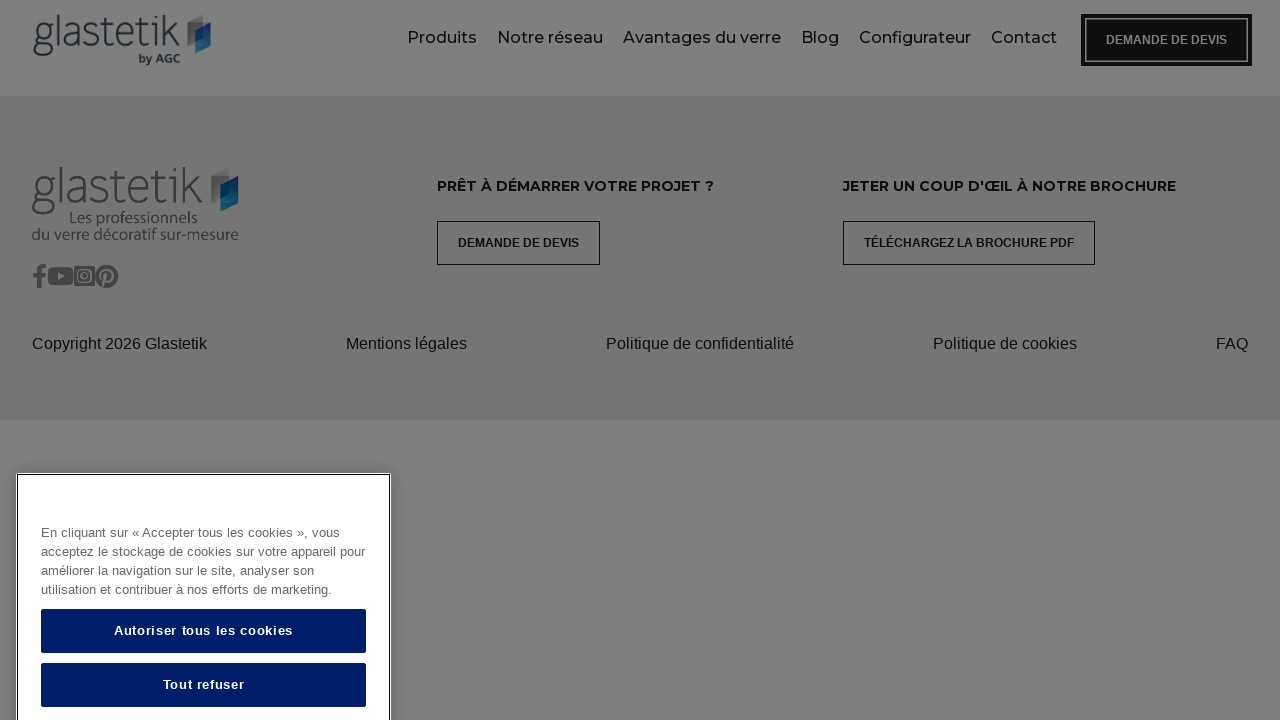

--- FILE ---
content_type: text/css; charset=utf-8
request_url: https://www.glastetik.fr/wp-content/cache/min/1/wp-content/themes/glastetik/pilopress/assets/archive-filter-galinette.css?ver=1767953102
body_size: 2632
content:
.archive-filter-galinette{background-color:white!important}.archive-filter-galinette .container{background-color:#ebebeb;padding-bottom:30px;margin-bottom:40px}.archive-filter-galinette .wrapper-filter{display:flex;padding-top:83px}.archive-filter-galinette .filter-image{height:517px;width:517px;object-fit:cover}.archive-filter-galinette .wrapper-filter .filter-content{position:relative;z-index:1;left:-80px;display:flex;flex-direction:column;gap:16px;justify-content:center}.archive-filter-galinette .filter-content .wrapper-block-btn{display:flex;justify-content:space-between;width:585px;background-color:#fff}.archive-filter-galinette .filter-content button.reset_value.text-center svg{transition-property:transform;transition-duration:1s}.archive-filter-galinette .filter-content button.reset_value.text-center svg:hover{transform:rotate(-200deg)}.archive-filter-galinette .filter-content .wrapper-block-btn .reset_value{padding-left:20.5px;background-color:#ebebeb!important}.archive-filter-galinette .filter-content span{display:flex;align-items:center}.archive-filter-galinette .filter-content .wrapper-icon-plus{padding:0 20px;opacity:0}.archive-filter-galinette .filter-content .block-btn:hover{opacity:1;border:2px solid #000}.archive-filter-galinette .filter-content .block-btn .wrapper-icon-plus{transition-duration:1s;transition-property:transform}.archive-filter-galinette .filter-content .block-btn:hover .wrapper-icon-plus{opacity:1;transform:rotate(180deg)}.archive-filter-galinette .filter-content .block-btn:hover .button-single{border-right:2px solid #000}.archive-filter-galinette .filter-content .block-btn:hover .wrapper-icon-plus{opacity:1}.archive-filter-galinette .filter-content .block-btn{width:100%;display:flex}.archive-filter-galinette .filter-content .block-input{padding:20.5px 24px;font-family:'Josefin Sans';font-style:normal;font-weight:500;font-size:18px;line-height:24px;background-color:#fff}.archive-filter-galinette .filter-content .wrapper-block-input{background-color:transparent!important}.archive-filter-galinette .button-single{text-transform:uppercase;color:#5D5D5D;font-family:'Josefin Sans';font-style:normal;font-weight:500;font-size:18px;line-height:24px;padding:20.5px 24px;width:100%;display:flex;justify-content:space-between}.archive-filter-galinette .button-single .term_value{text-transform:initial;color:#ebebeb}#btn-collection::after{content:""}#btn-color::after{content:''}.archive-filter-galinette .button-more-results{padding:13px 21px;border:1px solid #000;font-weight:700;font-size:12px;line-height:18px;font-family:'Arial';font-style:normal;text-align:center}.archive-filter-galinette .modal{display:none;z-index:1;background-color:#fff;padding:10px 10px;position:absolute;left:50%;transform:translate(-50%,-50%)}.archive-filter-galinette .modal .modal-content .collection_list{display:flex}.archive-filter-galinette .modal .modal-content{padding:65px 140px;display:flex;flex-direction:column;align-items:center;gap:16px}.archive-filter-galinette .modal .modal-content>p{font-family:'Josefin Sans';font-style:normal;font-weight:300;font-size:30px;line-height:36px;margin-bottom:52px}.archive-filter-galinette .modal .modal-content .term{width:100%;display:inline-flex;gap:13px;position:relative;cursor:pointer}.archive-filter-galinette .modal.collection_destocking .modal-content .collection_list{gap:24px}.archive-filter-galinette .modal.collection_destocking .modal-content .term{width:100%;display:block;gap:13px;position:relative;cursor:pointer}.archive-filter-galinette .modal.collection_destocking .modal-content .term{width:100%;display:block;gap:8px;position:relative;cursor:pointer;display:flex;flex-direction:column;width:258px}.archive-filter-galinette .modal.collection_destocking .modal-content .collection-sub-title{font-family:'Montserrat';font-style:normal;font-weight:300;font-size:12px;line-height:18px;color:#B7BBB4;letter-spacing:6px;text-transform:uppercase;margin-top:16px}.archive-filter-galinette .modal.collection_destocking .modal-content .collection-title{font-family:'Josefin Sans';font-style:normal;font-weight:100;font-size:20px;line-height:24px;text-transform:uppercase}.archive-filter-galinette .modal.collection_destocking .modal-content .collection-description{font-family:'Arial';font-style:normal;font-weight:400;color:#898989}.archive-filter-galinette .modal.color{width:1280px;height:800px;padding:10px 10px;position:absolute;left:50%;overflow-y:scroll}.archive-filter-galinette .modal.color .modal-content .term{width:135px;display:inline-flex;flex-direction:column;gap:6px}.archive-filter-galinette .modal.color .modal-content>p{margin-bottom:0;transform:translate(487px,58px);position:absolute;top:0;left:0}.archive-filter-galinette .modal.color .modal-content{padding:124px 140px;display:flex;flex-direction:initial;align-items:initial;gap:57px;flex-wrap:wrap;font-family:'Arial';font-style:normal;font-weight:400;font-size:14.3625px;line-height:22px;color:#898989}.archive-filter-galinette .modal .modal-content .term.color .inactive{width:134.05px;height:76.23px;background-color:#ebebeb}.archive-filter-galinette .modal .modal-content .term.color .active{width:134.05px;height:76.23px}.archive-filter-galinette .modal.security>p{font-family:'Josefin Sans';font-style:normal;font-weight:300;font-size:30px;line-height:36px;transform:translate(153px,58px);margin-bottom:52px}.archive-filter-galinette .modal .modal-close{cursor:pointer;position:absolute;right:0;top:0;width:65px;border:solid 1px;height:65px;display:flex;justify-content:center;align-items:center;font-size:46px}.references-single{position:relative;padding:16px 18px;font-family:'Arial';font-style:normal;font-weight:400;font-size:16px}.references-single .color{padding-right:0}.results-wrapper>p{font-family:'Josefin Sans';font-style:normal;font-weight:500;font-size:20px;line-height:20px;text-transform:uppercase;margin:48px 20px 24px}.references-single img{background-color:#ebebeb;height:40px;width:40px;border-radius:50%;overflow:hidden;min-width:40px}.references-single :nth-child(2){font-family:'Josefin Sans';font-style:normal;font-weight:500;font-size:20px;line-height:20px;text-transform:uppercase}.references-single :nth-child(6){display:flex;align-items:center;justify-content:center;padding:10px;gap:10px;width:112px;height:44px;background:#EAF0E8;border-radius:4px;white-space:nowrap;color:#71A15A}.references-single :nth-child(8){width:140px;height:44px;background:#F8F8F8;border-radius:4px;display:flex;justify-content:center;align-items:center;font-family:'Arial';font-style:normal;font-weight:400;font-size:16px;line-height:24px;color:#858D81}.references-single :nth-child(9){display:none}.references-single th,td{border:none}.archive-filter-galinette table tbody tr :nth-child(6){float:right}.archive-filter-galinette table{border-width:0}.archive-filter-galinette .references-single.collection{font-family:'Josefin Sans';font-style:normal;font-weight:500;font-size:20px;line-height:20px;white-space:nowrap}.archive-filter-galinette .references-single.title,.archive-filter-galinette .references-single.tickness,.archive-filter-galinette .references-single.security,.archive-filter-galinette .references-single.place{font-family:'Arial';font-style:normal;font-weight:400;font-size:16px;line-height:24px;white-space:nowrap}.archive-filter-galinette .references-single.place span{padding:10px;background:#F8F8F8;border-radius:4px}.archive-filter-galinette .references-single .destock_true{display:flex;align-items:center;justify-content:center;padding:10px;gap:10px;width:112px;height:44px;background:#EAF0E8;border-radius:4px;white-space:nowrap;color:#71A15A}.archive-filter-galinette .references-single .destock_false{display:flex;align-items:center;justify-content:center;padding:10px;gap:10px;width:auto;background:#F0DDDB;;border-radius:4px;white-space:nowrap;color:#C66052}.archive-filter-galinette .references-single .destock_true::after{content:'\f00c';font-family:'Font Awesome 5 Pro'}.archive-filter-galinette .references-single .destock_false::after{content:'\f05e';font-family:'Font Awesome 5 Pro'}@media only screen and (max-width :1022px){.archive-filter-galinette .container{padding-inline:0}.archive-filter-galinette .wrapper-filter{display:block;padding-top:0}.filter-image{display:none}.span.font-josefin-sans.h3{color:#1D1D1D;font-family:Josefin Sans;font-size:24px;font-style:normal;font-weight:300;line-height:36px;letter-spacing:-1.5px;text-transform:uppercase}.archive-filter-galinette .wrapper-filter .filter-content{left:0;padding-top:32px}.archive-filter-galinette .filter-content .wrapper-block-btn .reset_value{background-color:white!important;padding-right:20.5px}body.locked{overflow-y:hidden;position:fixed;pointer-events:none}body.locked #menu-galinette{pointer-events:all}.archive-filter-galinette .modal{position:fixed;top:80px;left:0;width:100vw;height:100vh;transform:translate(0);overflow-y:scroll;pointer-events:all;z-index:49}.archive-filter-galinette .modal.color{width:100vw;height:100dvh;position:fixed;left:0;overflow-y:scroll}.archive-filter-galinette .modal.color .modal-content{padding:100px 0;gap:50px}.archive-filter-galinette .modal.collection_destocking .modal-content .term{width:100%}.archive-filter-galinette .modal.collection_destocking .modal-content .term img{object-fit:cover}.archive-filter-galinette .modal .modal-close{cursor:pointer;position:absolute;right:0;top:0;width:65px;border:solid 1px;height:65px;display:flex;justify-content:center;align-items:center;font-size:46px}.archive-filter-galinette .results-wrapper-content.bg-white{overflow-x:scroll;scrollbar-color:#000;scrollbar-width:thin}.archive-filter-galinette .filter-content .wrapper-block-btn{width:auto!important;justify-content:space-between!important}.archive-filter-galinette .wrapper-icon-plus{display:none!important}.section_end div{flex-direction:column}.archive-filter-galinette .modal .modal-content{padding:83px 5px}.archive-filter-galinette .modal .modal-content .collection_list{display:block}.archive-filter-galinette .modal.collection_destocking .modal-content .term{margin-bottom:28px}}.faq-contained-vive .fa-plus-square:before{content:"\f0fe";font-size:48px;font-weight:100}.faq-contained-vive .faq__header{justify-content:space-between}@media screen and (max-width:1279px) and (min-width:1024px){nav.nav-front-page ul.menu li a{margin-left:.3rem;margin-right:.3rem;font-size:.85em}}.object-contain{max-width:180px}input['submit']{text-align:center;text-transform:uppercase;font-family:Arial,sans-serif;font-size:.75rem;font-weight:700;border-width:1px;--border-opacity:1;border-color:#fff;border-color:rgba(255,255,255,var(--border-opacity));padding:.75rem 1.25rem;margin:.25rem;display:inline-block;box-shadow:0 0 0 4px #1d1d1d,inset 0 0 0 .5px #fff}.archive-filter-galinette .reset_value:focus{outline:none!important}.archive-filter-galinette .filter-content .block-btn{opacity:1;border:2px solid transparent}.archive-filter-galinette .block-btn span{flex-grow:6}.archive-filter-galinette .button-single .term_value{flex-grow:1}

--- FILE ---
content_type: text/css; charset=utf-8
request_url: https://www.glastetik.fr/wp-content/cache/min/1/wp-content/themes/glastetik/style-static.css?ver=1767953102
body_size: 361
content:
.btn-simple{font-family:Montserrat,sans-serif;text-transform:uppercase;font-weight:600}.max-h-75{max-height:75vh}.glass-effect-layer{mask:none;-webkit-mask:none}.glass-effect-layer.show-circle{mask:radial-gradient(circle at var(--mouse-x,50%) var(--mouse-y,50%),transparent 150px,white 200px);-webkit-mask:radial-gradient(circle at var(--mouse-x,50%) var(--mouse-y,50%),transparent 150px,white 200px)}#hero-bg-img:after{z-index:10!important}.slider-video-galinette .video-holder{min-height:40vh}.slider-video-galinette .splide__track{overflow:visible}.image-popover::backdrop,.youtube-popover::backdrop{background-color:rgba(0,0,0,.9)}.popover-img-slider{max-height:80vh}

--- FILE ---
content_type: application/javascript; charset=utf-8
request_url: https://www.glastetik.fr/wp-content/cache/min/1/wp-content/themes/glastetik/assets/libs/lite-youtube/js/lite-youtube.js?ver=1767953106
body_size: 3546
content:
class LiteYTEmbed extends HTMLElement{constructor(){super();this.isIframeLoaded=!1;this.setupDom()}
static get observedAttributes(){return['videoid','playlistid','videoplay','videotitle']}
connectedCallback(){this.addEventListener('pointerover',()=>LiteYTEmbed.warmConnections(this),{once:!0,});this.addEventListener('click',()=>this.addIframe())}
get videoId(){return encodeURIComponent(this.getAttribute('videoid')||'')}
set videoId(id){this.setAttribute('videoid',id)}
get playlistId(){return encodeURIComponent(this.getAttribute('playlistid')||'')}
set playlistId(id){this.setAttribute('playlistid',id)}
get videoTitle(){return this.getAttribute('videotitle')||'Video'}
set videoTitle(title){this.setAttribute('videotitle',title)}
get videoPlay(){return this.getAttribute('videoplay')||'Play'}
set videoPlay(name){this.setAttribute('videoplay',name)}
get videoStartAt(){return this.getAttribute('videoStartAt')||'0'}
get autoLoad(){return this.hasAttribute('autoload')}
get autoPause(){return this.hasAttribute('autopause')}
get noCookie(){return this.hasAttribute('nocookie')}
get posterQuality(){return this.getAttribute('posterquality')||'hqdefault'}
get posterLoading(){return(this.getAttribute('posterloading')||'lazy')}
get params(){return `start=${this.videoStartAt}&${this.getAttribute('params')}`}
set params(opts){this.setAttribute('params',opts)}
set posterQuality(opts){this.setAttribute('posterquality',opts)}
get disableNoscript(){return this.hasAttribute('disablenoscript')}
setupDom(){const shadowDom=this.attachShadow({mode:'open'});let nonce='';if(window.liteYouTubeNonce){nonce=`nonce="${window.liteYouTubeNonce}"`}
shadowDom.innerHTML=`
      <style ${nonce}>
        :host {
          --aspect-ratio: var(--lite-youtube-aspect-ratio, 16 / 9);
          --aspect-ratio-short: var(--lite-youtube-aspect-ratio-short, 9 / 16);
          --frame-shadow-visible: var(--lite-youtube-frame-shadow-visible, yes);
          contain: content;
          display: block;
          position: relative;
          width: 100%;
          aspect-ratio: var(--aspect-ratio);
        }

        @media (max-width: 40em) {
          :host([short]) {
            aspect-ratio: var(--aspect-ratio-short);
          }
        }

        #frame, #fallbackPlaceholder, iframe {
          position: absolute;
          width: 100%;
          height: 100%;
          left: 0;
        }

        #frame {
          cursor: pointer;
        }

        #fallbackPlaceholder, slot[name=image]::slotted(*) {
          object-fit: cover;
          width: 100%;
        }

        @container style(--frame-shadow-visible: yes) {
          #frame::before {
            content: '';
            display: block;
            position: absolute;
            top: 0;
            background-image: linear-gradient(180deg, #111 -20%, transparent 90%);
            height: 60px;
            width: 100%;
            z-index: 1;
          }
        }

        #playButton {
          width: 68px;
          height: 48px;
          background-color: transparent;
          background-image: url('data:image/svg+xml;utf8,<svg xmlns="http://www.w3.org/2000/svg" viewBox="0 0 68 48"><path d="M66.52 7.74c-.78-2.93-2.49-5.41-5.42-6.19C55.79.13 34 0 34 0S12.21.13 6.9 1.55c-2.93.78-4.63 3.26-5.42 6.19C.06 13.05 0 24 0 24s.06 10.95 1.48 16.26c.78 2.93 2.49 5.41 5.42 6.19C12.21 47.87 34 48 34 48s21.79-.13 27.1-1.55c2.93-.78 4.64-3.26 5.42-6.19C67.94 34.95 68 24 68 24s-.06-10.95-1.48-16.26z" fill="red"/><path d="M45 24 27 14v20" fill="white"/></svg>');
          z-index: 1;
          border: 0;
          border-radius: inherit;
        }

        #playButton:before {
          content: '';
          border-style: solid;
          border-width: 11px 0 11px 19px;
          border-color: transparent transparent transparent #fff;
        }

        #playButton,
        #playButton:before {
          position: absolute;
          top: 50%;
          left: 50%;
          transform: translate3d(-50%, -50%, 0);
          cursor: inherit;
        }

        /* Post-click styles */
        .activated {
          cursor: unset;
        }

        #frame.activated::before,
        #frame.activated > #playButton {
          display: none;
        }
      </style>
      <div id="frame">
        <picture>
          <slot name="image">
            <source id="webpPlaceholder" type="image/webp">
            <source id="jpegPlaceholder" type="image/jpeg">
            <img id="fallbackPlaceholder" referrerpolicy="origin" loading="lazy">
          </slot>
        </picture>
        <button id="playButton"></button>
      </div>
    `;this.domRefFrame=shadowDom.querySelector('#frame');this.domRefImg={fallback:shadowDom.querySelector('#fallbackPlaceholder'),webp:shadowDom.querySelector('#webpPlaceholder'),jpeg:shadowDom.querySelector('#jpegPlaceholder'),};this.domRefPlayButton=shadowDom.querySelector('#playButton')}
setupComponent(){const hasImgSlot=this.shadowRoot.querySelector('slot[name=image]');if(hasImgSlot.assignedNodes().length===0){this.initImagePlaceholder()}
this.domRefPlayButton.setAttribute('aria-label',`${this.videoPlay}: ${this.videoTitle}`);this.setAttribute('title',`${this.videoPlay}: ${this.videoTitle}`);if(this.autoLoad||this.isYouTubeShort()||this.autoPause){this.initIntersectionObserver()}
if(!this.disableNoscript){this.injectSearchNoScript()}}
attributeChangedCallback(name,oldVal,newVal){if(oldVal!==newVal){this.setupComponent();if(this.domRefFrame.classList.contains('activated')){this.domRefFrame.classList.remove('activated');this.shadowRoot.querySelector('iframe').remove();this.isIframeLoaded=!1}}}
injectSearchNoScript(){const eleNoScript=document.createElement('noscript');this.prepend(eleNoScript);eleNoScript.innerHTML=this.generateIframe()}
generateIframe(isIntersectionObserver=!1){let autoplay=isIntersectionObserver?0:1;const wantsNoCookie=this.noCookie?'-nocookie':'';let embedTarget;if(this.playlistId){embedTarget=`?listType=playlist&list=${this.playlistId}&`}else{embedTarget=`${this.videoId}?`}
if(this.autoPause){this.params=`enablejsapi=1`}
if(this.isYouTubeShort()){this.params=`loop=1&mute=1&modestbranding=1&playsinline=1&rel=0&enablejsapi=1&playlist=${this.videoId}`;autoplay=1}
return `
<iframe credentialless frameborder="0" title="${this.videoTitle}"
  allow="accelerometer; autoplay; encrypted-media; gyroscope; picture-in-picture" allowfullscreen
  src="https://www.youtube${wantsNoCookie}.com/embed/${embedTarget}autoplay=${autoplay}&${this.params}"
></iframe>`}
addIframe(isIntersectionObserver=!1){if(!this.isIframeLoaded){const iframeHTML=this.generateIframe(isIntersectionObserver);this.domRefFrame.insertAdjacentHTML('beforeend',iframeHTML);this.domRefFrame.classList.add('activated');this.isIframeLoaded=!0;this.attemptShortAutoPlay();this.dispatchEvent(new CustomEvent('liteYoutubeIframeLoaded',{detail:{videoId:this.videoId,},bubbles:!0,cancelable:!0,}))}}
initImagePlaceholder(){this.testPosterImage();this.domRefImg.fallback.setAttribute('aria-label',`${this.videoPlay}: ${this.videoTitle}`);this.domRefImg?.fallback?.setAttribute('alt',`${this.videoPlay}: ${this.videoTitle}`)}
async testPosterImage(){setTimeout(()=>{const webpUrl=`https://i.ytimg.com/vi_webp/${this.videoId}/${this.posterQuality}.webp`;const img=new Image();img.fetchPriority='low';img.referrerPolicy='origin';img.src=webpUrl;img.onload=async(e)=>{const target=e.target;const noPoster=target?.naturalHeight==90&&target?.naturalWidth==120;if(noPoster){this.posterQuality='hqdefault'}
const posterUrlWebp=`https://i.ytimg.com/vi_webp/${this.videoId}/${this.posterQuality}.webp`;this.domRefImg.webp.srcset=posterUrlWebp;const posterUrlJpeg=`https://i.ytimg.com/vi/${this.videoId}/${this.posterQuality}.jpg`;this.domRefImg.fallback.loading=this.posterLoading;this.domRefImg.jpeg.srcset=posterUrlJpeg;this.domRefImg.fallback.src=posterUrlJpeg;this.domRefImg.fallback.loading=this.posterLoading}},100)}
initIntersectionObserver(){const options={root:null,rootMargin:'0px',threshold:0,};const observer=new IntersectionObserver((entries,observer)=>{entries.forEach(entry=>{if(entry.isIntersecting&&!this.isIframeLoaded){LiteYTEmbed.warmConnections(this);this.addIframe(!0);observer.unobserve(this)}})},options);observer.observe(this);if(this.autoPause){const windowPause=new IntersectionObserver((e,o)=>{e.forEach(entry=>{if(entry.intersectionRatio!==1){this.shadowRoot.querySelector('iframe')?.contentWindow?.postMessage('{"event":"command","func":"pauseVideo","args":""}','*')}})},{threshold:1});windowPause.observe(this)}}
attemptShortAutoPlay(){if(this.isYouTubeShort()){setTimeout(()=>{this.shadowRoot.querySelector('iframe')?.contentWindow?.postMessage('{"event":"command","func":"'+'playVideo'+'","args":""}','*')},2000)}}
isYouTubeShort(){return(this.getAttribute('short')===''&&window.matchMedia('(max-width: 40em)').matches)}
static addPrefetch(kind,url){const linkElem=document.createElement('link');linkElem.rel=kind;linkElem.href=url;linkElem.crossOrigin='true';document.head.append(linkElem)}
static warmConnections(context){if(LiteYTEmbed.isPreconnected||window.liteYouTubeIsPreconnected)
return;LiteYTEmbed.addPrefetch('preconnect','https://i.ytimg.com/');LiteYTEmbed.addPrefetch('preconnect','https://s.ytimg.com');if(!context.noCookie){LiteYTEmbed.addPrefetch('preconnect','https://www.youtube.com');LiteYTEmbed.addPrefetch('preconnect','https://www.google.com');LiteYTEmbed.addPrefetch('preconnect','https://googleads.g.doubleclick.net');LiteYTEmbed.addPrefetch('preconnect','https://static.doubleclick.net')}else{LiteYTEmbed.addPrefetch('preconnect','https://www.youtube-nocookie.com')}
LiteYTEmbed.isPreconnected=!0;window.liteYouTubeIsPreconnected=!0}}
LiteYTEmbed.isPreconnected=!1;customElements.define('lite-youtube',LiteYTEmbed)

--- FILE ---
content_type: application/javascript; charset=utf-8
request_url: https://www.glastetik.fr/wp-content/cache/min/1/gh/alpinejs/alpine@v1.8.0/dist/alpine.js?ver=1767953105
body_size: 3849
content:
!function(e,t){"object"==typeof exports&&"undefined"!=typeof module?module.exports=t():"function"==typeof define&&define.amd?define(t):(e=e||self).Alpine=t()}(this,(function(){"use strict";function e(e){for(var t=e.concat(),i=0;i<t.length;++i)for(var n=i+1;n<t.length;++n)t[i]===t[n]&&t.splice(n--,1);return t}function t(){return navigator.userAgent.includes("Node.js")||navigator.userAgent.includes("jsdom")}function i(e,t,n=!0){if(e.hasAttribute("x-data")&&!n)return;t(e);let s=e.firstElementChild;for(;s;)i(s,t,!1),s=s.nextElementSibling}function n(e,t,i={}){return new Function(["$data",...Object.keys(i)],`var result; with($data) { result = ${e} }; return result`)(t,...Object.values(i))}function s(e,t,i={}){return new Function(["dataContext",...Object.keys(i)],`with(dataContext) { ${e} }`)(t,...Object.values(i))}function a(e){const t=o(e.name);return/x-(on|bind|data|text|html|model|if|show|cloak|transition|ref)/.test(t)}function r(e,t){return Array.from(e.attributes).filter(a).map(e=>{const t=o(e.name),i=t.match(/x-(on|bind|data|text|html|model|if|show|cloak|transition|ref)/),n=t.match(/:([a-zA-Z\-:]+)/),s=t.match(/\.[^.\]]+(?=[^\]]*$)/g)||[];return{type:i?i[1]:null,value:n?n[1]:null,modifiers:s.map(e=>e.replace(".","")),expression:e.value}}).filter(e=>!t||e.type===t)}function o(e){return e.startsWith("@")?e.replace("@","x-on:"):e.startsWith(":")?e.replace(":","x-bind:"):e}function l(e,t,i=!1){i&&t();const n=r(e,"transition");n.length<1&&t(),u(e,(n.find(e=>"enter"===e.value)||{expression:""}).expression.split(" ").filter(e=>""!==e),(n.find(e=>"enter-start"===e.value)||{expression:""}).expression.split(" ").filter(e=>""!==e),(n.find(e=>"enter-end"===e.value)||{expression:""}).expression.split(" ").filter(e=>""!==e),t,()=>{})}function c(e,t,i=!1){i&&t();const n=r(e,"transition");n.length<1&&t(),u(e,(n.find(e=>"leave"===e.value)||{expression:""}).expression.split(" ").filter(e=>""!==e),(n.find(e=>"leave-start"===e.value)||{expression:""}).expression.split(" ").filter(e=>""!==e),(n.find(e=>"leave-end"===e.value)||{expression:""}).expression.split(" ").filter(e=>""!==e),()=>{},t)}function u(e,t,i,n,s,a){e.classList.add(...i),e.classList.add(...t),requestAnimationFrame(()=>{const r=1e3*Number(getComputedStyle(e).transitionDuration.replace("s",""));s(),requestAnimationFrame(()=>{e.classList.remove(...i),e.classList.add(...n),setTimeout(()=>{a(),e.isConnected&&(e.classList.remove(...t),e.classList.remove(...n))},r)})})}class d{constructor(e){this.$el=e;const t=this.$el.getAttribute("x-data"),i=""===t?"{}":t,a=this.$el.getAttribute("x-init"),r=this.$el.getAttribute("x-created"),o=this.$el.getAttribute("x-mounted"),l=n(i,{});var c;this.$data=this.wrapDataInObservable(l),l.$el=this.$el,l.$refs=this.getRefsProxy(),this.nextTickStack=[],l.$nextTick=e=>{this.nextTickStack.push(e)},a&&(this.pauseReactivity=!0,c=n(this.$el.getAttribute("x-init"),this.$data),this.pauseReactivity=!1),r&&(console.warn('AlpineJS Warning: "x-created" is deprecated and will be removed in the next major version. Use "x-init" instead.'),this.pauseReactivity=!0,s(this.$el.getAttribute("x-created"),this.$data),this.pauseReactivity=!1),this.initializeElements(),this.listenForNewElementsToInitialize(),"function"==typeof c&&c.call(this.$data),o&&(console.warn('AlpineJS Warning: "x-mounted" is deprecated and will be removed in the next major version. Use "x-init" (with a callback return) for the same behavior.'),s(o,this.$data))}wrapDataInObservable(e){var t=this;const i={set(e,i,n){const s=Reflect.set(e,i,n);var a,r,o;if(!t.pauseReactivity)return(a=()=>{for(t.refresh();t.nextTickStack.length>0;)t.nextTickStack.shift()()},r=0,function(){var e=this,t=arguments,i=function(){o=null,a.apply(e,t)};clearTimeout(o),o=setTimeout(i,r)})(),s},get:(e,t)=>e[t]&&e[t].isRefsProxy?e[t]:e[t]&&e[t]instanceof Node?e[t]:"object"==typeof e[t]&&null!==e[t]?new Proxy(e[t],i):e[t]};return new Proxy(e,i)}initializeElements(){i(this.$el,e=>{this.initializeElement(e)})}initializeElement(e){e.hasAttribute("class")&&r(e).length>0&&(e.__originalClasses=e.getAttribute("class").split(" ")),this.registerListeners(e),this.resolveBoundAttributes(e,!0)}registerListeners(e){r(e).forEach(({type:t,value:i,modifiers:n,expression:s})=>{switch(t){case"on":var a=i;this.registerListener(e,a,n,s);break;case"model":a="select"===e.tagName.toLowerCase()||["checkbox","radio"].includes(e.type)||n.includes("lazy")?"change":"input";const t=this.generateExpressionForXModelListener(e,n,s);this.registerListener(e,a,n,t)}})}resolveBoundAttributes(e,t=!1){r(e).forEach(({type:i,value:n,modifiers:s,expression:a})=>{switch(i){case"model":var r="value",o=this.evaluateReturnExpression(a);this.updateAttributeValue(e,r,o);break;case"bind":r=n,o=this.evaluateReturnExpression(a);this.updateAttributeValue(e,r,o);break;case"text":o=this.evaluateReturnExpression(a);this.updateTextValue(e,o);break;case"html":o=this.evaluateReturnExpression(a);this.updateHtmlValue(e,o);break;case"show":o=this.evaluateReturnExpression(a);this.updateVisibility(e,o,t);break;case"if":o=this.evaluateReturnExpression(a);this.updatePresence(e,o);break;case"cloak":e.removeAttribute("x-cloak")}})}listenForNewElementsToInitialize(){const e=this.$el;new MutationObserver(e=>{for(let t=0;t<e.length;t++){if(!e[t].target.closest("[x-data]").isSameNode(this.$el))return;if("attributes"===e[t].type&&"x-data"===e[t].attributeName){const i=n(e[t].target.getAttribute("x-data"),{});Object.keys(i).forEach(e=>{this.$data[e]!==i[e]&&(this.$data[e]=i[e])})}e[t].addedNodes.length>0&&e[t].addedNodes.forEach(e=>{1===e.nodeType&&(e.matches("[x-data]")||r(e).length>0&&this.initializeElement(e))})}}).observe(e,{childList:!0,attributes:!0,subtree:!0})}refresh(){i(this.$el,e=>{this.resolveBoundAttributes(e)})}generateExpressionForXModelListener(e,t,i){var n="";return n="checkbox"===e.type?Array.isArray(this.$data[i])?`$event.target.checked ? ${i}.concat([$event.target.value]) : ${i}.filter(i => i !== $event.target.value)`:"$event.target.checked":"select"===e.tagName.toLowerCase()&&e.multiple?t.includes("number")?"Array.from($event.target.selectedOptions).map(option => { return parseFloat(option.value || option.text) })":"Array.from($event.target.selectedOptions).map(option => { return option.value || option.text })":t.includes("number")?"parseFloat($event.target.value)":t.includes("trim")?"$event.target.value.trim()":"$event.target.value","radio"===e.type&&(e.hasAttribute("name")||e.setAttribute("name",i)),`${i} = ${n}`}registerListener(e,t,i,n){if(i.includes("away")){const s=a=>{e.contains(a.target)||e.offsetWidth<1&&e.offsetHeight<1||(this.runListenerHandler(n,a),i.includes("once")&&document.removeEventListener(t,s))};document.addEventListener(t,s)}else{const s=i.includes("window")?window:i.includes("document")?document:e,a=e=>{const r=i.filter(e=>"window"!==e).filter(e=>"document"!==e);"keydown"===t&&r.length>0&&!r.includes(function(e){switch(e){case" ":case"Spacebar":return"space";default:return e.replace(/([a-z])([A-Z])/g,"$1-$2").replace(/[_\s]/,"-").toLowerCase()}}(e.key))||(i.includes("prevent")&&e.preventDefault(),i.includes("stop")&&e.stopPropagation(),this.runListenerHandler(n,e),i.includes("once")&&s.removeEventListener(t,a))};s.addEventListener(t,a)}}runListenerHandler(e,t){this.evaluateCommandExpression(e,{$event:t})}evaluateReturnExpression(e){return n(e,this.$data)}evaluateCommandExpression(e,t){s(e,this.$data,t)}updateTextValue(e,t){e.innerText=t}updateHtmlValue(e,t){e.innerHTML=t}updateVisibility(e,t,i=!1){t?l(e,()=>{1===e.style.length&&""!==e.style.display?e.removeAttribute("style"):e.style.removeProperty("display")},i):c(e,()=>{e.style.display="none"},i)}updatePresence(e,t){"template"!==e.nodeName.toLowerCase()&&console.warn("Alpine: [x-if] directive should only be added to <template> tags.");const i=e.nextElementSibling&&!0===e.nextElementSibling.__x_inserted_me;if(t&&!i){const t=document.importNode(e.content,!0);e.parentElement.insertBefore(t,e.nextElementSibling),e.nextElementSibling.__x_inserted_me=!0,l(e.nextElementSibling,()=>{})}else!t&&i&&c(e.nextElementSibling,()=>{e.nextElementSibling.remove()})}updateAttributeValue(t,i,n){if("value"===i)if("radio"===t.type)t.checked=t.value==n;else if("checkbox"===t.type)if(Array.isArray(n)){let e=!1;n.forEach(i=>{i==t.value&&(e=!0)}),t.checked=e}else t.checked=!!n;else"SELECT"===t.tagName?this.updateSelect(t,n):t.value=n;else if("class"===i)if(Array.isArray(n)){const i=t.__originalClasses||[];t.setAttribute("class",e(i.concat(n)).join(" "))}else if("object"==typeof n)Object.keys(n).forEach(e=>{n[e]?e.split(" ").forEach(e=>t.classList.add(e)):e.split(" ").forEach(e=>t.classList.remove(e))});else{const i=t.__originalClasses||[],s=n.split(" ");t.setAttribute("class",e(i.concat(s)).join(" "))}else["disabled","readonly","required","checked","hidden"].includes(i)?n?t.setAttribute(i,""):t.removeAttribute(i):t.setAttribute(i,n)}updateSelect(e,t){const i=[].concat(t).map(e=>e+"");Array.from(e.options).forEach(e=>{e.selected=i.includes(e.value||e.text)})}getRefsProxy(){var e=this;return new Proxy({},{get(t,n){return"isRefsProxy"===n||(i(e.$el,e=>{e.hasAttribute("x-ref")&&e.getAttribute("x-ref")===n&&(s=e)}),s);var s}})}}const h={start:async function(){t()||await new Promise(e=>{"loading"==document.readyState?document.addEventListener("DOMContentLoaded",e):e()}),this.discoverComponents(e=>{this.initializeComponent(e)}),document.addEventListener("turbolinks:load",()=>{this.discoverUninitializedComponents(e=>{this.initializeComponent(e)})}),this.listenForNewUninitializedComponentsAtRunTime(e=>{this.initializeComponent(e)})},discoverComponents:function(e){document.querySelectorAll("[x-data]").forEach(t=>{e(t)})},discoverUninitializedComponents:function(e){const t=document.querySelectorAll("[x-data]");Array.from(t).filter(e=>void 0===e.__x).forEach(t=>{e(t)})},listenForNewUninitializedComponentsAtRunTime:function(e){const t=document.querySelector("body");new MutationObserver(t=>{for(let i=0;i<t.length;i++)t[i].addedNodes.length>0&&t[i].addedNodes.forEach(t=>{1===t.nodeType&&t.matches("[x-data]")&&e(t)})}).observe(t,{childList:!0,attributes:!0,subtree:!0})},initializeComponent:function(e){e.__x=new d(e)}};return t()||(window.Alpine=h,window.Alpine.start()),h}))

--- FILE ---
content_type: application/javascript; charset=utf-8
request_url: https://www.glastetik.fr/wp-content/cache/min/1/wp-content/themes/glastetik/assets/cursor.js?ver=1767953105
body_size: 283
content:
document.addEventListener('DOMContentLoaded',function(){const cursor=document.getElementById('glastetik-cursor');const targets=document.querySelectorAll('.cursor-custom img');targets.forEach(function(target){target.style.cursor='none';target.addEventListener('mouseenter',function(){cursor.style.opacity=1});target.addEventListener('mousemove',function(e){const rect=target.getBoundingClientRect();cursor.style.left=(e.clientX)+'px';cursor.style.top=(e.clientY)+'px'});target.addEventListener('mouseleave',function(){cursor.style.opacity=0})});cursor.style.opacity=0})